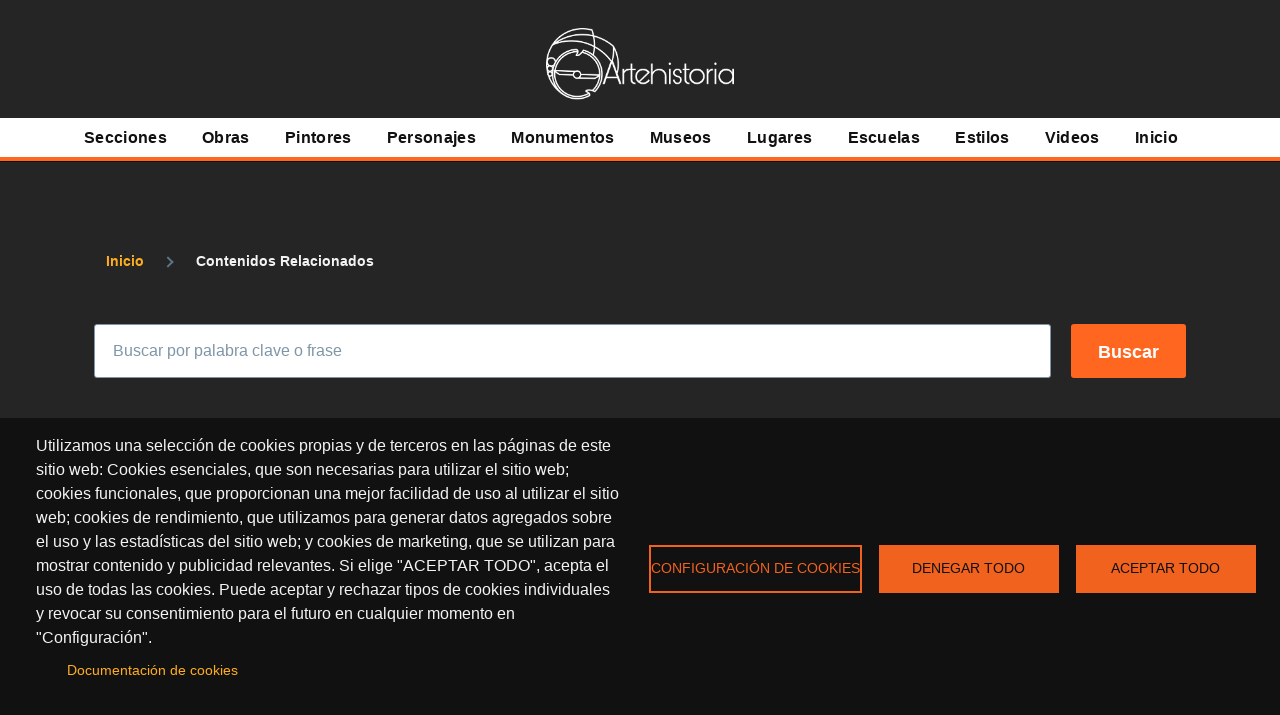

--- FILE ---
content_type: text/html; charset=utf-8
request_url: https://www.google.com/recaptcha/api2/aframe
body_size: 266
content:
<!DOCTYPE HTML><html><head><meta http-equiv="content-type" content="text/html; charset=UTF-8"></head><body><script nonce="WuuGaqgnTpSD8BnTDlErJw">/** Anti-fraud and anti-abuse applications only. See google.com/recaptcha */ try{var clients={'sodar':'https://pagead2.googlesyndication.com/pagead/sodar?'};window.addEventListener("message",function(a){try{if(a.source===window.parent){var b=JSON.parse(a.data);var c=clients[b['id']];if(c){var d=document.createElement('img');d.src=c+b['params']+'&rc='+(localStorage.getItem("rc::a")?sessionStorage.getItem("rc::b"):"");window.document.body.appendChild(d);sessionStorage.setItem("rc::e",parseInt(sessionStorage.getItem("rc::e")||0)+1);localStorage.setItem("rc::h",'1769097188525');}}}catch(b){}});window.parent.postMessage("_grecaptcha_ready", "*");}catch(b){}</script></body></html>